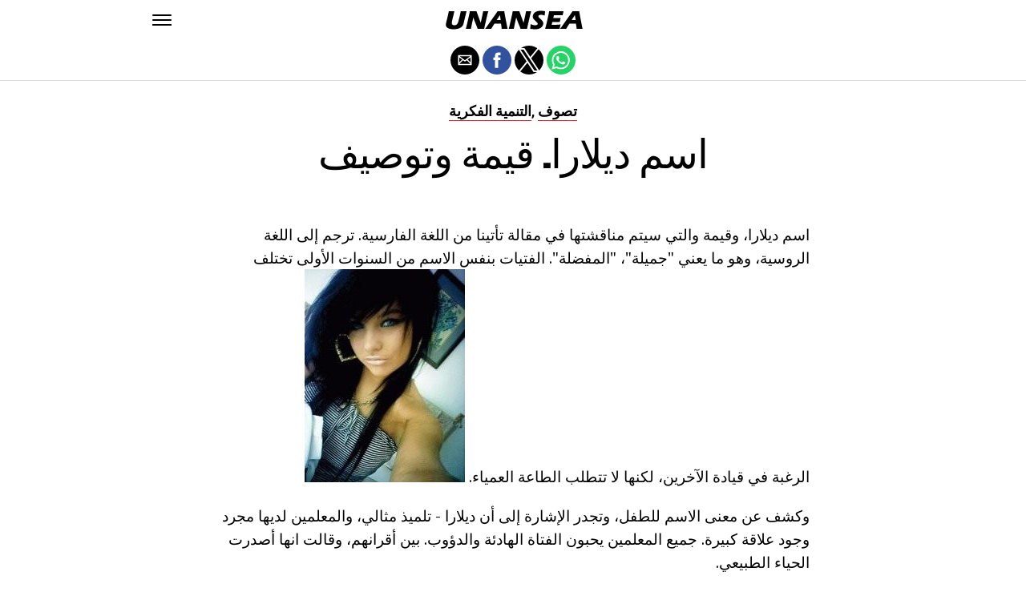

--- FILE ---
content_type: text/html; charset=UTF-8
request_url: https://ar.unansea.com/%D8%A7%D8%B3%D9%85-%D8%AF%D9%8A%D9%84%D8%A7%D8%B1%D8%A7-%D9%82%D9%8A%D9%85%D8%A9-%D9%88%D8%AA%D9%88%D8%B5%D9%8A%D9%81/
body_size: 11550
content:
<!DOCTYPE html>
<html ⚡ lang="en-US">
<head>
	<meta charset="UTF-8" >
	<meta name="viewport" id="viewport" content="width=device-width, initial-scale=1.0, maximum-scale=1.0, minimum-scale=1.0, user-scalable=no" />
	<link rel="canonical" href="https://ar.unansea.com/%D8%A7%D8%B3%D9%85-%D8%AF%D9%8A%D9%84%D8%A7%D8%B1%D8%A7-%D9%82%D9%8A%D9%85%D8%A9-%D9%88%D8%AA%D9%88%D8%B5%D9%8A%D9%81/">
	<link rel="shortcut icon" href="https://ar.unansea.com/wp-content/themes/jawn/images/favicon.ico">
	<script async custom-element="amp-social-share" src="https://cdn.ampproject.org/v0/amp-social-share-0.1.js" ></script>
	<script async custom-element="amp-sidebar" src="https://cdn.ampproject.org/v0/amp-sidebar-0.1.js" ></script>

<link href="https://fonts.googleapis.com/css2?family=Anton&family=Noto+Serif:wght@400;700&family=Roboto:wght@400;700&family=Roboto+Condensed:wght@700&subset=arabic,latin,latin-ext,cyrillic,cyrillic-ext,greek-ext,greek,vietnamese&display=swap" rel="stylesheet">


	<title>اسم ديلارا. قيمة وتوصيف</title>
	<script type='text/javascript' src="https://cdn.ampproject.org/v0.js" async></script>
	<style amp-boilerplate>body{-webkit-animation:-amp-start 8s steps(1,end) 0s 1 normal both;-moz-animation:-amp-start 8s steps(1,end) 0s 1 normal both;-ms-animation:-amp-start 8s steps(1,end) 0s 1 normal both;animation:-amp-start 8s steps(1,end) 0s 1 normal both}@-webkit-keyframes -amp-start{from{visibility:hidden}to{visibility:visible}}@-moz-keyframes -amp-start{from{visibility:hidden}to{visibility:visible}}@-ms-keyframes -amp-start{from{visibility:hidden}to{visibility:visible}}@-o-keyframes -amp-start{from{visibility:hidden}to{visibility:visible}}@keyframes -amp-start{from{visibility:hidden}to{visibility:visible}}</style>
	<noscript>
		<style amp-boilerplate>body{-webkit-animation:none;-moz-animation:none;-ms-animation:none;animation:none}</style>
	</noscript>

	<script async custom-element="amp-ad" src="https://cdn.ampproject.org/v0/amp-ad-0.1.js"></script>

	
	<style amp-custom>
		html, body, div, span, applet, object, iframe,
		h1, h2, h3, h4, h5, h6, p, blockquote, pre,
		a, abbr, acronym, address, big, cite, code,
		del, dfn, em, img, ins, kbd, q, s, samp,
		small, strike, strong, sub, sup, tt, var,
		b, u, i, center,
		dl, dt, dd, ol, ul, li,
		fieldset, form, label, legend,
		table, caption, tbody, tfoot, thead, tr, th, td,
		article, aside, canvas, details, embed,
		figure, figcaption, footer, header, hgroup,
		menu, nav, output, ruby, section, summary,
		time, mark, audio, video {
		margin: 0;
		padding: 0;
		border: 0;
		font-size: 100%;
		vertical-align: baseline;
		}
		/* HTML5 display-role reset for older browsers */
		article, aside, details, figcaption, figure,
		footer, header, hgroup, menu, nav, section {
		display: block;
		}
		ol, ul {
		list-style: none;
		}
		blockquote, q {
		quotes: none;
		}
		blockquote:before, blockquote:after,
		q:before, q:after {
		content: '';
		content: none;
		}
		table {
		border-collapse: collapse;
		border-spacing: 0;
		}
		html {
		overflow-x: hidden;
		}
		body {
		color: #000;
		font-size: 1rem;
		-webkit-font-smoothing: antialiased;
		font-weight: 400;
		line-height: 100%;
		margin: 0px auto;
		padding: 0px;
		}
		h1, h2, h3, h4, h5, h6, h1 a, h2 a, h3 a, h4 a, h5 a, h6 a {
		-webkit-backface-visibility: hidden;
		color: #000;
		}
		img {
		max-width: 100%;
		height: auto;
		-webkit-backface-visibility: hidden;
		}
		iframe,
		embed,
		object,
		video {
		max-width: 100%;
		}
		a, a:visited {
		opacity: 1;
		text-decoration: none;
		-webkit-transition: color .25s, background .25s, opacity .25s;
		-moz-transition: color .25s, background .25s, opacity .25s;
		-ms-transition: color .25s, background .25s, opacity .25s;
		-o-transition: color .25s, background .25s, opacity .25s;
		transition: color .25s, background .25s, opacity .25s;
		}
		a:hover {
		text-decoration: none;
		}
		a:active,
		a:focus {
		outline: none;
		}
		#mvp-side-wrap a {
		color: #000;
		font-weight: 700;
		}
		#mvp-site,
		#mvp-site-wall {
		overflow: hidden;
		width: 100%;
		}
		#mvp-site-main {
		width: 100%;
		}
		#mvp-site-main {
		-webkit-backface-visibility: hidden;
		backface-visibility: hidden;
		margin-top: 0;
		z-index: 9999;
		}
		.home #mvp-site-main {
		transition: margin-top .7s;
		}
		.relative {
		position: relative;
		}
		.w100 {
		width: 100%;
		}
		.right, .alignright {
		float: right;
		}
		.alignright {
		margin: 20px 0 20px 20px;
		}
		.left, .alignleft {
		float: left;
		}
		.alignleft {
		margin: 20px 20px 20px 0;
		}
		.aligncenter {
		display: block;
		margin: 0 auto;
		}
		.mvp-mob-img {
		display: none;
		}
		#mvp-fly-wrap,
		#mvp-search-wrap {
		-webkit-transition: -webkit-transform 0.25s ease;
		-moz-transition: -moz-transform 0.25s ease;
		-ms-transition: -ms-transform 0.25s ease;
		-o-transition: -o-transform 0.25s ease;
		transition: transform 0.25s ease;
		}
		#mvp-main-head-wrap {
		position: fixed;
		top: 0;
		left: 0;
		width: 100%;
		z-index: 999;
		}
		#mvp-main-nav-wrap,
		#mvp-main-nav-top-wrap {
		width: 100%;
		}
		.mvp-main-box {
		margin: 0 auto;
		max-width: 900px;
		height: 100%;
		}
		h1.mvp-logo-title,
		h2.mvp-logo-title {
		display: block;
		font-size: 0px;
		}
		.mvp-nav-logo-small,
		.mvp-nav-small .mvp-nav-logo-reg {
		display: none;
		}
		.mvp-nav-small .mvp-nav-logo-small {
		display: inline;
		}
		#mvp-main-nav-bot {
		-webkit-backface-visibility: hidden;
		backface-visibility: hidden;
		width: 100%;
		height: 50px;
		z-index: 9000;
		}
		#mvp-main-nav-bot-cont {
		-webkit-backface-visibility: hidden;
		backface-visibility: hidden;
		width: 100%;
		height: 50px;
		}
		.mvp-nav-small .mvp-nav-top-wrap,
		.mvp-nav-small .mvp-nav-top-mid {
		height: 30px;
		}
		.mvp-nav-small .mvp-nav-top-mid img {
		height: 100%;
		}
		#mvp-nav-bot-wrap,
		.mvp-nav-bot-cont {
		width: 100%;
		}
		.mvp-nav-bot-right-out {
		margin-right: -50px;
		width: 100%;
		}
		.mvp-nav-bot-right-in {
		margin-right: 50px;
		}
		.mvp-nav-bot-left-out {
		float: right;
		margin-left: -50px;
		width: 100%;
		}
		.mvp-nav-bot-left-in {
		margin-left: 50px;
		}
		.mvp-nav-bot-left,
		.mvp-nav-bot-right {
		width: 50px;
		height: 50px;
		}
		.mvp-fixed-post {
		text-align: left;
		}
		.mvp-fixed-post img {
		float: left;
		margin-left: 0;
		}
		#mvp-main-nav-small,
		#mvp-nav-small-wrap,
		#mvp-main-nav-small-cont,
		.mvp-nav-small-cont {
		width: 100%;
		}
		#mvp-main-nav-small {
		-webkit-backface-visibility: hidden;
		backface-visibility: hidden;
		overflow: hidden;
		height: 50px;
		z-index: 99999;
		}
		#mvp-main-nav-small:hover {
		overflow: visible;
		}
		.mvp-nav-small-cont {
		display: grid;
		grid-column-gap: 20px;
		grid-template-columns: 24px auto;
		height: 50px;
		}
		#mvp-nav-small-left {
		margin: 18px 0;
		width: 24px;
		height: 14px;
		}
		#mvp-main-nav-small .mvp-nav-menu ul {
		text-align: left;
		}
		#mvp-main-nav-small .mvp-drop-nav-title {
		margin: 0;
		overflow: hidden;
		max-width: 680px;
		height: 0;
		}
		.mvp-nav-small-fixed .mvp-drop-nav-title {
		-webkit-backface-visibility: hidden;
		backface-visibility: hidden;
		display: inline;
		-webkit-transform: translate3d(0,-70px,0);
		-moz-transform: translate3d(0,-70px,0);
		-ms-transform: translate3d(0,-70px,0);
		-o-transform: translate3d(0,-70px,0);
		transform: translate3d(0,-70px,0);
		}
		.mvp-nav-small-post {
		margin: 10px 0;
		height: 30px;
		-webkit-transform: translate3d(0,0,0);
		-moz-transform: translate3d(0,0,0);
		-ms-transform: translate3d(0,0,0);
		-o-transform: translate3d(0,0,0);
		transform: translate3d(0,0,0);
		}
		.mvp-nav-small-mid {
		margin-right: 44px;
		text-align: center;
		}
		.mvp-nav-small-mid-right {
		max-width: 780px;
		}
		#mvp-main-nav-small .mvp-nav-menu {
		overflow: hidden;
		}
		#mvp-main-nav-small .mvp-nav-menu:hover {
		overflow: visible;
		}
		.mvp-nav-small-logo {
		display: inline-block;
		line-height: 0;
		margin: 10px 0;
		height: 30px;
		max-width: 200px;
		}
		#mvp-nav-small-right {
		margin-left: 20px;
		width: 30px;
		height: 50px;
		}
		.mvp-nav-small-post-tog {
		display: inline;
		overflow: hidden;
		height: auto;
		}
		#mvp-fly-wrap {
		position: relative;
		width: 370px;
		height: 100%;
		z-index: 999999;
		}
		.mvp-fly-but-wrap {
		cursor: pointer;
		width: 24px;
		height: 14px;
		}
		#mvp-fly-wrap .mvp-fly-but-wrap {
		margin: 15px 0;
		}
		.mvp-nav-top-left .mvp-fly-but-wrap {
		display: none;
		margin-top: -10px;
		opacity: 0;
		position: absolute;
		top: 50%;
		left: 0;
		height: 20px;
		}
		.mvp-nav-bot-left {
		margin: 15px 0;
		height: 20px;
		}
		.mvp-search-but-wrap {
		position: absolute;
		top: 60px;
		right: 80px;
		width: 60px;
		height: 60px;
		}
		.mvp-fly-but-wrap span {
		-webkit-border-radius: 2px;
		-moz-border-radius: 2px;
		-ms-border-radius: 2px;
		-o-border-radius: 2px;
		border-radius: 2px;
		display: block;
		position: absolute;
		left: 0;
		height: 2px;
		}
		.mvp-nav-top-left .mvp-fly-but-wrap {
		opacity: 1;
		}
		.mvp-fly-but-wrap span:nth-child(1) {
		top: 0;
		width: 24px;
		}
		.mvp-fly-but-wrap span:nth-child(2),
		.mvp-fly-but-wrap span:nth-child(3) {
		top: 12px;
		width: 24px;
		}
		.mvp-fly-but-wrap span:nth-child(4) {
		top: 6px;
		width: 24px;
		}
		#mvp-fly-menu-top .mvp-fly-but-wrap span:nth-child(1),
		#mvp-fly-menu-top .mvp-fly-but-wrap span:nth-child(4) {
		top: .5px;
		left: 50%;
		width: 0%;
		}
		#mvp-fly-menu-top .mvp-fly-but-wrap span:nth-child(2) {
		-webkit-transform: rotate(45deg);
		-moz-transform: rotate(45deg);
		-ms-transform: rotate(45deg);
		-o-transform: rotate(45deg);
		transform: rotate(45deg);
		width: 30px;
		}
		#mvp-fly-menu-top .mvp-fly-but-wrap span:nth-child(3) {
		-webkit-transform: rotate(-45deg);
		-moz-transform: rotate(-45deg);
		-ms-transform: rotate(-45deg);
		-o-transform: rotate(-45deg);
		transform: rotate(-45deg);
		width: 30px;
		}
		#mvp-fly-menu-top {
		width: 100%;
		height: 50px;
		}
		.mvp-fly-top-out {
		margin-right: -100px;
		left: 50px;
		width: 100%;
		}
		.mvp-fly-top-in {
		margin-right: 100px;
		}
		.mvp-fly-but-menu {
		float: right;
		position: relative;
		}
		#mvp-fly-wrap .mvp-fly-but-menu {
		margin: 15px;
		}
		#mvp-fly-menu-wrap {
		overflow: hidden;
		width: 100%;
		}
		nav.mvp-fly-nav-menu {
		margin: 0 5.40540540541% 0; /* 20px / 370px */
		overflow: hidden;
		position: absolute;
		width: 89.1891891892%; /* 330px / 370px */
		}
		nav.mvp-fly-nav-menu ul {
		float: left;
		position: relative;
		width: 100%;
		}
		nav.mvp-fly-nav-menu ul div.mvp-mega-dropdown {
		display: none;
		}
		nav.mvp-fly-nav-menu ul li {
		border-top: 1px solid rgba(255,255,255,.1);
		cursor: pointer;
		float: left;
		position: relative;
		width: 100%;
		-webkit-tap-highlight-color: rgba(0,0,0,0);
		}
		nav.mvp-fly-nav-menu ul li:first-child {
		border-top: none;
		}
		nav.mvp-fly-nav-menu ul li ul li:first-child {
		margin-top: 0;
		}
		nav.mvp-fly-nav-menu ul li a {
		color: #fff;
		display: inline-block;
		float: left;
		font-size: 20px;
		line-height: 1;
		padding: 14px 0;
		text-transform: uppercase;
		}
		nav.mvp-fly-nav-menu ul li ul.sub-menu {
		display: none;
		}
		.mvp-fly-fade {
		background: #000;
		cursor: pointer;
		opacity: 0;
		width: 100%;
		position: fixed;
		top: 0;
		left: 0;
		z-index: 99999;
		}
		.mvp-fly-fade-trans {
		opacity: .7;
		height: 100%;
		}
		.mvp-fly-shadow {
		box-shadow: 0 0 16px 0 rgba(0,0,0,0.7);
		}
		#mvp-main-body-wrap {
		background: #fff;
		padding-bottom: 60px;
		margin-top: 101px;
		width: 100%;
		}
		#mvp-home-widget-wrap,
		.mvp-widget-home {
		width: 100%;
		}
		#mvp-article-wrap,
		#mvp-article-cont {
		width: 100%;
		}
		#mvp-article-wrap {
		float: left;
		position: relative;
		}
		#mvp-post-main {
		margin: 30px 0;
		width: 100%;
		}
		.page #mvp-post-main {
		margin-bottom: 0;
		}
		#mvp-post-head {
		display: grid;
		margin: 0 auto 30px;
		max-width: 740px;
		text-align: center;
		}
		h3.mvp-post-cat {
		margin-bottom: 10px;
		text-align: center;
		width: 100%;
		}
		span.mvp-post-cat {
		color: #000;
		display: inline-block;
		font-size: 1.1rem;
		line-height: 1;
		padding: 0 0 2px;;
		text-transform: uppercase;
		}
		h1.mvp-post-title {
		color: #000;
		font-size: 3.1rem;
		letter-spacing: -.02em;
		line-height: 1.15;
		width: 100%;
		}
		#mvp-post-content h1.mvp-post-title {
		font-size: 2.9rem;
		margin-right: 0;
		width: 100%;
		}
		span.mvp-post-excerpt {
		color: #555;
		font-size: 1.2rem;
		line-height: 1.55;
		margin-top: 15px;
		width: 100%;
		}
		.mvp-author-info-wrap,
		ul.mvp-author-info-list {
		width: 100%;
		}
		.mvp-post-info-wrap {
		display: grid;
		align-items: center;
		grid-column-gap: 14px;
		grid-template-columns: 46px auto;
		justify-content: center;
		margin: 20px 0 0;
		width: 100%;
		}
		.mvp-post-info-wrap2 {
		justify-content: start;
		margin: 0;
		}
		.mvp-author-thumb {
		border: 3px solid #eee;
		-webkit-border-radius: 50%;
		-moz-border-radius: 50%;
		-ms-border-radius: 50%;
		-o-border-radius: 50%;
		border-radius: 50%;
		overflow: hidden;
		width: 46px;
		height: 46px;
		}
		.mvp-author-info-wrap,
		.mvp-author-name-wrap,
		.mvp-author-name-wrap p,
		.mvp-author-name,
		.mvp-post-date-wrap,
		.mvp-post-date-wrap p {
		display: inline-block;
		float: left;
		}
		.mvp-author-info-wrap {
		color: #555;
		font-size: 1rem;
		line-height: 1;
		}
		.mvp-author-name-wrap,
		.mvp-author-name-wrap p,
		.mvp-post-date-wrap p {
		margin: 0 5px 0 0;
		}
		.mvp-author-name-wrap a {
		color: #000;
		font-weight: 700;
		}
		#mvp-post-content {
		width: 100%;
		}
		#mvp-post-feat-img {
		line-height: 0;
		text-align: center;
		width: 100%;
		}
		.mvp-post-feat-text-main {
		margin: 0 auto;
		max-width: 1200px;
		}
		.mvp-post-feat-text {
		width: 37%;
		}
		.mvp-post-feat-text span.mvp-post-excerpt {
		color: #fff;
		font-size: 1.1rem;
		margin-top: 10px;
		}
		.mvp-post-img-hide {
		display: none;
		}
		span.mvp-post-img-cap {
		background: #fff;
		color: #888;
		float: right;
		font-size: .85rem;
		line-height: 1;
		padding: 8px 20px 0;
		text-align: right;
		width: calc(100% - 40px);
		}
		#mvp-content-wrap,
		#mvp-content-body,
		#mvp-content-main,
		#mvp-content-body-top,
		.mvp-post-add-body {
		width: 100%;
		}
		#mvp-content-wrap {
		margin: 30px 0;
		}
		#mvp-content-main {
		line-height: 1.55;
		}
		#mvp-content-main p {
		color: #000;
		display: block;
		font-size: 1.2rem;
		line-height: 1.55;
		margin: 0 auto 20px;
		max-width: 740px;
		}
		#mvp-content-main p a {
		color: #000;
		}
		#mvp-content-bot {
		float: left;
		margin: 20px 0 0;
		width: 100%;
		}
		.mvp-post-bot-wrap {
		width: 100%;
		}
		.mvp-post-bot {
		margin: 0 auto;
		max-width: 740px;
		}
		.mvp-post-tags {
		color: #999;
		float: left;
		font-size: 1.1rem;
		line-height: 1;
		width: 100%;
		}
		.mvp-post-tags a,
		.mvp-post-tags a:visited {
		color: #999;
		display: inline-block;
		margin: 0 0 5px;
		position: relative;
		}
		.mvp-post-tags a:hover {
		color: #333;
		}
		.mvp-post-tags-header {
		color: #333;
		float: left;
		font-weight: 700;
		margin-right: 5px;
		}
		#mvp-comments-button {
		margin-top: 60px;
		text-align: center;
		width: 100%;
		}
		.mvp-disqus-comm-wrap {
		display: none;
		float: left;
		width: 100%;
		}
		#mvp-comments-button a,
		#mvp-comments-button span.mvp-comment-but-text {
		background: #000;
		color: #fff;
		cursor: pointer;
		display: inline-block;
		font-size: 14px;
		line-height: 100%;
		padding: 15px 0;
		width: 100%;
		}
		#mvp-comments-button span.mvp-comment-but-text i {
		margin: 0 5px 0 0;
		}
		#mvp-comments-button span.mvp-comment-but-text:hover {
		background: #222;
		}
		.posts-nav-link {
		display: none;
		}
		h4.mvp-post-header {
		float: left;
		margin: 0 0 15px;
		position: relative;
		width: 100%;
		}
		span.mvp-post-header {
		color: #222;
		display: inline-block;
		font-size: 1.2rem;
		line-height: 1;
		position: relative;
		z-index: 1;
		}
		#mvp-post-more-wrap,
		ul.mvp-post-more-list {
		width: 100%;
		}
		ul.mvp-post-more-list {
		display: grid;
		grid-template-columns: auto auto auto;
		grid-gap: 30px 20px;
		justify-content: center;
		}
		ul.mvp-post-more-list li {
		overflow: hidden;
		}
		.mvp-post-more-img {
		line-height: 0;
		margin-bottom: 10px;
		width: 100%;
		}
		.mvp-post-more-text {
		width: 100%;
		}
		.mvp-post-more-text p {
		color: #000;
		float: left;
		font-size: 1.1rem;
		font-weight: 700;
		letter-spacing: -.02em;
		line-height: 1.2;
		width: 100%;
		}
		h3.mvp-cat-bub {
		float: left;
		font-size: .7rem;
		margin: 5px 0 0;
		width: 100%;
		}
		span.mvp-cat-bub {
		color: #888;
		display: inline-block;
		font-size: .7rem;
		font-weight: 400;
		letter-spacing: .1em;
		padding: 0 0 1px;
		line-height: 1;
		text-transform: uppercase;
		}
		#mvp-soc-mob-wrap {
		background: #fff;
		border-bottom: 1px solid #ddd;
		padding: 7px 0;
		width: 100%;
		height: 36px;
		}
		amp-social-share.rounded {
		border-radius: 50%;
		background-size: 80%;
		}
		.mvp-soc-mob-cont {
		text-align: center;
		width: 100%;
		}
		#mvp-content-main ul {
		list-style: disc outside;
		margin: 10px 0;
		}
		#mvp-content-main ol {
		list-style: decimal outside;
		margin: 10px 0;
		}
		#mvp-content-main ul li,
		#mvp-content-main ol li {
		font-size: 1.125rem;
		line-height: 1.55;
		margin-left: 50px;
		}
		#mvp-content-main h1,
		#mvp-content-main h2,
		#mvp-content-main h3,
		#mvp-content-main h4,
		#mvp-content-main h5,
		#mvp-content-main h6 {
		font-weight: 700;
		letter-spacing: -.02em;
		line-height: 1.4;
		margin: 10px 0;
		overflow: hidden;
		text-transform: none;
		width: 100%;
		}
		#mvp-content-main h1,
		.mvp-post-add-main hi {
		font-size: 2rem;
		}
		#mvp-content-main h2,
		.mvp-post-add-main h2 {
		font-size: 1.8rem;
		}
		#mvp-content-main h3,
		.mvp-post-add-main h3 {
		font-size: 1.6rem;
		}
		#mvp-content-main h4,
		.mvp-post-add-main h4 {
		font-size: 1.4rem;
		}
		#mvp-content-main h5,
		.mvp-post-add-main h5 {
		font-size: 1.2rem;
		}
		#mvp-content-main h6,
		.mvp-post-add-main h6 {
		font-size: 1rem;
		}
		#mvp-content-main blockquote {
		float: left;
		margin: 20px;
		width: calc(40% - 40px);
		}
		#mvp-content-main blockquote p {
		color: #000;
		font-size: 2.3rem;
		line-height: 1.05;
		margin: 0;
		padding: 0;
		}
		#mvp-content-main blockquote p cite {
		color: #555;
		display: inline-block;
		font-size: 1rem;
		font-weight: 400;
		}
		#mvp-content-main dt,
		.mvp-post-add-main dt {
		font-weight: bold;
		margin: 5px 0;
		}
		#mvp-content-main dd,
		.mvp-post-add-main dd {
		line-height: 1.5;
		margin-left: 20px;
		}
		#mvp-content-main abbr,
		#mvp-content-main acronym,
		.mvp-post-add-main abbr,
		.mvp-post-add-main acronym {
		font-weight: bold;
		text-transform: uppercase;
		}
		#mvp-content-main code,
		.mvp-post-add-main code {
		font-size: 1.1rem;
		}
		#mvp-content-main sub,
		.mvp-post-add-main sub {
		font-size: smaller;
		vertical-align: sub;
		}
		#mvp-content-main sup,
		.mvp-post-add-main sup {
		font-size: smaller;
		vertical-align: super;
		}
		#mvp-content-main table,
		.mvp-post-add-main table {
		font-size: .9rem;
		width: 100%;
		}
		#mvp-content-main thead,
		.mvp-post-add-main thead {
		background: #ccc;
		}
		#mvp-content-main tbody tr,
		.mvp-post-add-main tbody tr {
		background: #eee;
		}
		#mvp-content-main tbody tr:nth-child(2n+2),
		.mvp-post-add-main tbody tr:nth-child(2n+2) {
		background: none;
		}
		#mvp-content-main td,
		#mvp-content-main th,
		.mvp-post-add-main td,
		.mvp-post-add-main th {
		padding: 5px 1.5%;
		}
		#mvp-content-main tr.odd,
		.mvp-post-add-main tr.odd {
		background: #eee;
		}
		.wp-caption,
		#mvp-content-main p.wp-caption-text,
		.gallery-caption,
		.mvp-post-add-main p.wp-caption-text {
		color: #777;
		font-size: .8rem;
		margin-top: 5px;
		margin-bottom: 30px;
		max-width: 100%;
		text-align: left;
		}
		.screen-reader-text {
		clip: rect(1px, 1px, 1px, 1px);
		position: absolute;
		height: 1px;
		width: 1px;
		overflow: hidden;
		}
		.screen-reader-text:focus {
		background-color: #f1f1f1;
		border-radius: 3px;
		box-shadow: 0 0 2px 2px rgba(0, 0, 0, 0.6);
		clip: auto;
		color: #21759b;
		display: block;
		font-size: 14px;
		font-size: 0.875rem;
		font-weight: bold;
		height: auto;
		left: 5px;
		line-height: normal;
		padding: 15px 23px 14px;
		text-decoration: none;
		top: 5px;
		width: auto;
		z-index: 100000; /* Above WP toolbar. */
		}
		#mvp-content-main ul,
		#mvp-content-main ol,
		#mvp-content-main h1,
		#mvp-content-main h2,
		#mvp-content-main h3,
		#mvp-content-main h4,
		#mvp-content-main h5,
		#mvp-content-main h6 {
		margin: 0 auto 20px;
		max-width: 740px;
		}
		.sticky {
		font-weight: 700;
		}
		.posts-nav-link {
		display: none;
		}
		.mvp-org-wrap {
		display: none;
		}
		.theiaPostSlider_nav {
		float: left;
		width: 100%;
		}
		.post-password-form label {
		font-size: 1rem;
		font-weight: 700;
		}
		.post-password-form p {
		font-size: 1rem;
		}
		.post-password-form {
		float: left;
		margin: 100px 0;
		text-align: center;
		width: 100%;
		}
		.post-password-form input {
		background: #888;
		border: none;
		color: #fff;
		cursor: pointer;
		font-size: 12px;
		font-weight: 700;
		line-height: 1;
		padding: 5px 10px;
		text-transform: uppercase;
		}
		.post-password-form label input {
		background: #fff;
		border: 1px solid #ddd;
		color: #000;
		margin: 0 10px;
		}
		h1.mvp-page-head {
		float: left;
		margin: 10px 0 30px;
		width: 100%;
		}
		span.mvp-page-head {
		color: #000;
		float: left;
		font-size: 1.6rem;
		font-weight: 700;
		letter-spacing: -.02em;
		line-height: 1;
		text-align: center;
		text-transform: uppercase;
		width: 100%;
		}
		#mvp-foot-bot,
		#mvp-foot-copy {
		width: 100%;
		}
		#mvp-foot-wrap {
		background: #111;
		width: 100%;
		}
		#mvp-foot-bot {
		background: #000;
		padding: 20px 0;
		}
		#mvp-foot-copy {
		text-align: center;
		width: 100%;
		}
		#mvp-foot-copy p {
		color: #777;
		font-size: .9rem;
		font-weight: 400;
		line-height: 1.4;
		}
		#mvp-foot-copy a:hover {
		color: #fff;
		}
		@media screen and (max-width: 940px) and (min-width: 480px) {
		.mvp-main-box {
		display: grid;
		grid-template-columns: 100%;
		padding: 0 20px;
		max-width: none;
		}
		}
		@media screen and (max-width: 767px) and (min-width: 660px) {
		h1.mvp-post-title {
		margin: 0;
		width: 100%;
		}
		ul.mvp-post-more-list {
		display: grid;
		grid-template-columns: auto auto;
		grid-gap: 30px 20px;
		justify-content: center;
		}
		#mvp-content-main blockquote {
		margin: 20px 20px 20px 0;
		width: calc(40% - 20px);
		}
		#mvp-content-main blockquote p {
		font-size: 1.9rem;
		}
		}
		@media screen and (max-width: 659px) and (min-width: 600px) {
		h1.mvp-post-title {
		font-size: 3rem;
		margin: 0;
		width: 100%;
		}
		ul.mvp-post-more-list {
		display: grid;
		grid-template-columns: auto auto;
		grid-gap: 30px 20px;
		justify-content: center;
		}
		#mvp-content-main blockquote {
		margin: 20px 20px 20px 0;
		width: calc(40% - 20px);
		}
		#mvp-content-main blockquote p {
		font-size: 1.7rem;
		}
		}
		@media screen and (max-width: 599px) and (min-width: 480px) {
		h1.mvp-post-title {
		font-size: 2.5rem;
		margin: 0;
		width: 100%;
		}
		ul.mvp-post-more-list {
		display: grid;
		grid-template-columns: auto auto;
		grid-gap: 30px 20px;
		justify-content: center;
		}
		.mvp-post-more-text p {
		font-size: 1rem;
		}
		#mvp-content-main blockquote {
		margin: 20px 20px 20px 0;
		width: calc(40% - 20px);
		}
		#mvp-content-main blockquote p {
		font-size: 1.4rem;
		}
		}
		@media screen and (max-width: 479px) {
		.mvp-main-box {
		display: grid;
		grid-template-columns: 100%;
		padding: 0 15px;
		max-width: none;
		}
		#mvp-main-body-wrap {
		margin-top: 105px;
		}
		amp-sidebar,
		#mvp-fly-wrap {
		width: 100%;
		}
		#mvp-post-head {
		margin: 0 auto 15px;
		}
		span.mvp-post-cat {
		font-size: .9rem;
		}
		h1.mvp-post-title {
		font-size: 2rem;
		margin: 0;
		width: 100%;
		}
		span.mvp-post-excerpt {
		font-size: 1rem;
		}
		.mvp-post-info-wrap {
		margin: 10px 0 0;
		}
		#mvp-content-main p,
		.mvp-post-add-main p {
		font-size: 1rem;
		}
		#mvp-content-main blockquote {
		margin: 15px 15px 15px 0;
		width: calc(40% - 15px);
		}
		#mvp-content-main blockquote p {
		font-size: 1.2rem;
		}
		ul.mvp-post-more-list {
		display: grid;
		grid-template-columns: auto;
		grid-gap: 15px 0;
		justify-content: center;
		}
		ul.mvp-post-more-list li {
		display: grid;
		grid-template-columns: 80px auto;
		grid-column-gap: 15px;
		}
		.mvp-post-more-img {
		margin: 0;
		}
		.mvp-post-more-text p {
		font-size: 1rem;
		}
		.mvp-reg-img {
		display: none;
		}
		.mvp-mob-img {
		display: block;
		}
		}
		a,
		a:visited,
		#mvp-content-main p a:hover,
		.mvp-post-add-main p a:hover {
		color: #ed1c24;
		}
		#mvp-content-main p a,
		.mvp-post-add-main p a {
		box-shadow: inset 0 -1px 0 #ed1c24;
		}
		span.mvp-post-cat {
		border-bottom: 1px solid #ed1c24;
		}
		#mvp-main-nav-small-cont,
		#mvp-fly-wrap {
		background: #ffffff;
		}
		nav.mvp-fly-nav-menu ul li a {
		color: 	#000000;
		}
		.mvp-fly-but-wrap span {
		background: #000000;
		}
		nav.mvp-fly-nav-menu ul li a:hover {
		color: #ed1c24;
		}
		.mvp-fly-but-wrap:hover span {
		background: #ed1c24;
		}
		body,
		span.mvp-post-img-cap,
		.mvp-post-tags,
		span.mvp-post-excerpt,
		span.mvp-post-img-cap,
		.wp-caption,
		#mvp-content-main p.wp-caption-text,
		.gallery-caption,
		.mvp-post-add-main p.wp-caption-text,
		span.mvp-cat-bub {
		font-family: 'Roboto', sans-serif;
		font-weight: 400;
		text-transform: None;
		}
		nav.mvp-fly-nav-menu ul li a {
		font-family: 'Roboto Condensed', sans-serif;
		font-weight: 700;
		text-transform: Uppercase;
		}
		h1.mvp-post-title,
		#mvp-content-main blockquote p {
		font-family: 'Anton', sans-serif;
		font-weight: 400;
		text-transform: Capitalize;
		}
		#mvp-content-main p,
		#mvp-content-main ul li,
		#mvp-content-main ol li {
		font-family: 'Noto Serif', serif;
		font-weight: 400;
		text-transform: None;
		}
		span.mvp-post-cat {
		font-family: 'Roboto', sans-serif;
		font-weight: 700;
		text-transform: Capitalize;
		}
		#mvp-content-main h1,
		#mvp-content-main h2,
		#mvp-content-main h3,
		#mvp-content-main h4,
		#mvp-content-main h5,
		#mvp-content-main h6,
		#mvp-comments-button a,
		#mvp-comments-button span.mvp-comment-but-text {
		font-family: 'Roboto', sans-serif;
		font-weight: 800;
		text-transform: Uppercase;
		}
		span.mvp-post-header {
		font-family: 'Roboto', sans-serif;
		font-weight: 900;
		text-transform: none;
		}
		/* Inline stylesheets */
		:root:not(#_):not(#_):not(#_):not(#_):not(#_) .amp-wp-407f84c{width:1610px}:root:not(#_):not(#_):not(#_):not(#_):not(#_) .amp-wp-82d21b4{width:410px}

		#statcounter{width:1px;height:1px;}
	</style>

<script async src="//cmp.optad360.io/items/936b7d75-e1fc-4b25-a1f4-578b942cb2d1.min.js"></script>
<script async src="//get.optad360.io/sf/b8251e44-b43a-4f82-8490-4bb34b9dd566/plugin.min.js"></script>

</head>
<body class="post-template-default single single-post single-format-audio woocommerce-no-js">


	<amp-sidebar id="sidebar" layout="nodisplay" side="left">
		<div id="mvp-fly-wrap">
			<div id="mvp-fly-menu-top" class="left relative">
				<div class="mvp-fly-but-wrap mvp-fly-but-menu ampstart-btn caps m2" on="tap:sidebar.toggle" role="button" tabindex="0">
					<span></span>
					<span></span>
					<span></span>
					<span></span>
				</div>
				<!--mvp-fly-but-wrap-->
			</div>
			<!--mvp-fly-menu-top-->
			<div id="mvp-fly-menu-wrap">
				<nav class="mvp-fly-nav-menu left relative">
					<div class="menu-main-menu-container">
						<ul id="menu-main-menu" class="menu">

	<li class="menu-item menu-item-type-custom menu-item-object-custom">
		<a href="https://ar.unansea.com/category/%D8%A7%D9%84%D8%B5%D8%AD%D8%A9/">الصحة</a>
	</li>
	<li class="menu-item menu-item-type-custom menu-item-object-custom">
		<a href="https://ar.unansea.com/category/%D8%A7%D9%84%D9%85%D8%B9%D8%A7%D9%8A%D8%B4%D8%A9/">المعايشة</a>
	</li>
	<li class="menu-item menu-item-type-custom menu-item-object-custom">
		<a href="https://ar.unansea.com/category/%D8%A7%D9%84%D9%85%D9%88%D8%A7%D8%AF-%D8%A7%D9%84%D8%BA%D8%B0%D8%A7%D8%A6%D9%8A%D8%A9-%D9%88%D8%A7%D9%84%D9%85%D8%B4%D8%B1%D9%88%D8%A8%D8%A7%D8%AA/">المواد الغذائية والمشروبات</a>
	</li>
	<li class="menu-item menu-item-type-custom menu-item-object-custom">
		<a href="https://ar.unansea.com/category/%D8%AA%D8%B4%D9%83%D9%8A%D9%84/">تشكيل</a>
	</li>
	<li class="menu-item menu-item-type-custom menu-item-object-custom">
		<a href="https://ar.unansea.com/category/%D8%A3%D8%AE%D8%A8%D8%A7%D8%B1-%D9%88%D8%A7%D9%84%D9%85%D8%AC%D8%AA%D9%85%D8%B9/">أخبار والمجتمع</a>
	</li>
	<li class="menu-item menu-item-type-custom menu-item-object-custom">
		<a href="https://ar.unansea.com/category/%D8%A7%D9%84%D9%81%D9%86%D9%88%D9%86-%D9%88-%D8%A7%D9%84%D8%AA%D8%B1%D9%81%D9%8A%D9%87/">الفنون و الترفيه</a>
	</li>
	<li class="menu-item menu-item-type-custom menu-item-object-custom">
		<a href="https://ar.unansea.com/category/%D9%85%D8%B3%D8%A7%D9%81%D8%B1/">مسافر</a>
	</li>
	<li class="menu-item menu-item-type-custom menu-item-object-custom">
		<a href="https://ar.unansea.com/category/%D8%A7%D9%84%D9%85%D9%86%D8%B2%D9%84-%D9%88%D8%A7%D9%84%D8%A3%D8%B3%D8%B1%D8%A9/">المنزل والأسرة</a>
	</li>
	<li class="menu-item menu-item-type-custom menu-item-object-custom">
		<a href="https://ar.unansea.com/category/%D8%A3%D8%AC%D9%87%D8%B2%D8%A9-%D8%A7%D9%84%D9%83%D9%85%D8%A8%D9%8A%D9%88%D8%AA%D8%B1/">أجهزة الكمبيوتر</a>
	</li>
	<li class="menu-item menu-item-type-custom menu-item-object-custom">
		<a href="https://ar.unansea.com/category/%D8%A7%D9%84%D8%AC%D9%85%D8%A7%D9%84/">الجمال</a>
	</li>
	<li class="menu-item menu-item-type-custom menu-item-object-custom">
		<a href="https://ar.unansea.com/category/%D8%A7%D9%84%D8%B1%D9%8A%D8%A7%D8%B6%D8%A9-%D9%88%D8%A7%D9%84%D9%84%D9%8A%D8%A7%D9%82%D8%A9-%D8%A7%D9%84%D8%A8%D8%AF%D9%86%D9%8A%D8%A9/">الرياضة واللياقة البدنية</a>
	</li>
	<li class="menu-item menu-item-type-custom menu-item-object-custom">
		<a href="https://ar.unansea.com/category/%D8%B3%D9%8A%D8%A7%D8%B1%D8%A7%D8%AA/">سيارات</a>
	</li>
	<li class="menu-item menu-item-type-custom menu-item-object-custom">
		<a href="https://ar.unansea.com/category/%D8%A7%D9%84%D8%AA%D9%86%D9%85%D9%8A%D8%A9-%D8%A7%D9%84%D9%81%D9%83%D8%B1%D9%8A%D8%A9/">التنمية الفكرية</a>
	</li>
	<li class="menu-item menu-item-type-custom menu-item-object-custom">
		<a href="https://ar.unansea.com/category/%D8%B9%D9%85%D9%84/">عمل</a>
	</li>
	<li class="menu-item menu-item-type-custom menu-item-object-custom">
		<a href="https://ar.unansea.com/category/%D8%A7%D9%84%D9%82%D8%A7%D9%86%D9%88%D9%86/">القانون</a>
	</li>
	<li class="menu-item menu-item-type-custom menu-item-object-custom">
		<a href="https://ar.unansea.com/category/%D8%A7%D9%84%D8%AA%D9%83%D9%86%D9%88%D9%84%D9%88%D8%AC%D9%8A%D8%A7/">التكنولوجيا</a>
	</li>
	<li class="menu-item menu-item-type-custom menu-item-object-custom">
		<a href="https://ar.unansea.com/category/%D9%87%D9%88%D8%A7%D9%8A%D8%A9/">هواية</a>
	</li>
	<li class="menu-item menu-item-type-custom menu-item-object-custom">
		<a href="https://ar.unansea.com/category/%D9%85%D9%88%D8%B6%D8%A9/">موضة</a>
	</li>
	<li class="menu-item menu-item-type-custom menu-item-object-custom">
		<a href="https://ar.unansea.com/category/%D8%A7%D9%84%D9%85%D8%A7%D9%84%D9%8A%D8%A9/">المالية</a>
	</li>
	<li class="menu-item menu-item-type-custom menu-item-object-custom">
		<a href="https://ar.unansea.com/category/%D8%B2%D8%B1%D8%A7%D8%B9%D8%A9-%D8%A7%D9%84%D9%85%D8%B5%D9%8A%D8%B1/">زراعة المصير</a>
	</li>
	<li class="menu-item menu-item-type-custom menu-item-object-custom">
		<a href="https://ar.unansea.com/category/%D8%A7%D9%84%D8%B9%D9%84%D8%A7%D9%82%D8%A7%D8%AA/">العلاقات</a>
	</li>
	<li class="menu-item menu-item-type-custom menu-item-object-custom">
		<a href="https://ar.unansea.com/category/%D8%A7%D9%84%D8%A5%D9%86%D8%AA%D8%B1%D9%86%D8%AA/">الإنترنت</a>
	</li>
						</ul>
					</div>
				</nav>
			</div>
			<!--mvp-fly-menu-wrap-->
		</div>
		<!--mvp-fly-wrap-->
	</amp-sidebar>
	<div id="mvp-site" class="left relative">
		<div id="mvp-site-wall" class="left relative">
			<div id="mvp-site-main" class="left relative">
				<header id="mvp-main-head-wrap">
					<nav id="mvp-main-nav-wrap" class="left relative">
						<div id="mvp-main-nav-small" class="left relative">
							<div id="mvp-main-nav-small-cont" class="left">
								<div class="mvp-main-box">
									<div id="mvp-nav-small-wrap">
										<div class="mvp-nav-small-cont">
											<div id="mvp-nav-small-left">
												<div class="mvp-fly-but-wrap left relative ampstart-btn caps m2" on="tap:sidebar.toggle" role="button" tabindex="0">
													<span></span><span></span><span></span><span></span>
												</div>
												<!--mvp-fly-but-wrap-->
											</div>
											<!--mvp-nav-small-left-->
											<div class="mvp-nav-small-mid">
												<div class="mvp-nav-small-logo">
													<a href="/" >
														<amp-img src="https://ar.unansea.com/wp-content/themes/jawn/images/logo-u.png" alt="ar.unansea.com" data-rjs="2" width="175" height="30" layout="fixed"></amp-img>
													</a>
												</div>
												<!--mvp-nav-small-logo-->
											</div>
											<!--mvp-nav-small-mid-->
										</div>
										<!--mvp-nav-small-cont-->
									</div>
									<!--mvp-nav-small-wrap-->
								</div>
								<!--mvp-main-box-->
							</div>
							<!--mvp-main-nav-small-cont-->
						</div>
						<!--mvp-main-nav-small-->
					</nav>
					<!--mvp-main-nav-wrap-->
					<div id="mvp-soc-mob-wrap" class="left relative">
						<div class="mvp-main-box">
							<div class="mvp-soc-mob-cont">
								<amp-social-share class="rounded" type="email" width="36" height="36"></amp-social-share>
								<amp-social-share class="rounded" type="facebook" width="36" height="36" data-param-app_id="1"></amp-social-share>
								<amp-social-share class="rounded" type="twitter" width="36" height="36"></amp-social-share>
								<amp-social-share class="rounded" type="whatsapp" width="36" height="36"></amp-social-share>
							</div>
							<!--mvp-soc-mob-cont-->
						</div>
						<!--mvp-main-box-->
					</div>
					<!--mvp-soc-mob-wrap-->
				</header>
				<!--mvp-main-head-wrap-->
				<div id="mvp-main-body-wrap" class="left relative">






	<article id="mvp-article-wrap">
		<div id="mvp-article-cont" class="left relative">
			<div class="mvp-main-box">
				<div id="mvp-post-main" class="left relative">
					<header id="mvp-post-head">
						<h3 class="mvp-post-cat left relative">
<a class="mvp-post-cat-link" href="https://ar.unansea.com/category/%D8%A7%D9%84%D8%AA%D9%86%D9%85%D9%8A%D8%A9-%D8%A7%D9%84%D9%81%D9%83%D8%B1%D9%8A%D8%A9/"><span class="mvp-post-cat">التنمية الفكرية</span></a>,&nbsp;<a class="mvp-post-cat-link" href="https://ar.unansea.com/category/%D8%AA%D8%B5%D9%88%D9%81/"><span class="mvp-post-cat">تصوف</span></a>						</h3>
						<h1 class="mvp-post-title left entry-title">اسم ديلارا. قيمة وتوصيف</h1>
					</header>
					<div id="mvp-post-content" class="left relative">

						<div id="mvp-content-wrap" class="left relative">
							<div id="mvp-content-body" class="left relative">
								<div id="mvp-content-body-top" class="left relative">
									<div id="mvp-content-main" class="left relative">

<p style=";text-align:right;direction:rtl">  اسم ديلارا، وقيمة  والتي سيتم مناقشتها في مقالة تأتينا من  اللغة الفارسية.  ترجم إلى اللغة الروسية، وهو ما يعني &quot;جميلة&quot;، &quot;المفضلة&quot;. الفتيات بنفس الاسم من السنوات الأولى تختلف الرغبة في قيادة الآخرين، لكنها لا تتطلب الطاعة العمياء. <amp-img src="https://i7.unansea.com/image/06f6388e62360e6d.jpg" alt="اسم القيمة ديلارا" width="200" height="266" layout="intrinsic"></amp-img></p>


<p style=";text-align:right;direction:rtl"> وكشف عن معنى الاسم للطفل، وتجدر الإشارة إلى أن ديلارا - تلميذ مثالي، والمعلمين لديها مجرد وجود علاقة كبيرة. جميع المعلمين يحبون الفتاة الهادئة والدؤوب. بين أقرانهم، وقالت انها أصدرت الحياء الطبيعي. </p>
<h3 style=";text-align:right;direction:rtl"> اسم ديلارا. القيمة في مرحلة البلوغ </h3><p style=";text-align:right;direction:rtl"> النساء بنفس الاسم غالبا ما تكون وحدها. فهي صعبة جدا لضرب حتى أحد معارفه مع رجل من الجنس الآخر، أنها حافظت على مسافة. إذابة الجليد لا يمكن إلا رجل لطيف وهادئ في قلوبهم. كمكافأة سوف يحصل رفيق المؤمنين من الحياة ومضيفة رائعة. </p>
 
<h3 style=";text-align:right;direction:rtl"> اسم ديلارا. قيمة لأولئك الذين ولدوا في الخريف والشتاء </h3><p style=";text-align:right;direction:rtl"> الفتاة، ولدت في فصل الشتاء، هو طبيعة خفف سريعة. وهو يتميز الحماسة التي تساعد على النجاح في دراستهم. العديد من سحر ديلارا القدرة على الاستمرار الطبيعي في أي مجتمع. وقالت أنها مضيفة رائعة، وقالت انها تحب لاستقبال الضيوف. </p>
<p style=";text-align:right;direction:rtl"> ديلارا، الذي ولد في الخريف، وهو عامل من الصعب جدا. انها دائما تسعى جاهدة لإنهاء المهمة. الفتاة بنفس الاسم يمكن أن يكون رياضيا ناجحا أو راقصة. ومن فضلها - الادخار، والولاء للزوج، والحب للأطفال. <amp-img src="https://i7.unansea.com/image/b4d6e49e623b0e6e.jpg" alt="صورة مع اسم ديلارا" width="561" height="624" layout="intrinsic"></amp-img></p>
<h3 style=";text-align:right;direction:rtl"> اسم ديلارا. قيمة لأولئك الذين ولدوا في فصلي الربيع والصيف </h3><p style=";text-align:right;direction:rtl"> &quot;الربيع&quot; ديلارا ينهار حتى في مناسبات بسيطة، ولكن مثلما أنها سرعان ما يهدأ. يختلف التصرف البهجة، واستعداد للمساعدة على المكالمة الأولى، والمسؤولية. </p>
<p style=";text-align:right;direction:rtl"> &quot;الصيف&quot; ديلارا ودية، لها طابع الخفيفة والشجاعة والعزيمة. كان لديه الحدس متطورة. وهي تحقق الكثير بفضل القدرة على التفكير خارج الصندوق والبحث عن طرق بديلة للخروج من المواقف الصعبة. </p>
<p style=";text-align:right;direction:rtl"> الصور مع اسم ديلارا تظهر كل من جمال هذه الفتاة. أنها تشع حرفيا سحر غير عادية. ابتسامة حلوة وعيون لطيف - هي السلاح الرئيسي في ترسانة ديلارا. <amp-img src="https://i7.unansea.com/image/89b6cd2e62400e6f.jpg" alt="معنى اسم للطفل" width="468" height="312" layout="intrinsic"></amp-img></p>
<p style=";text-align:right;direction:rtl"> مع الأخذ بعين الاعتبار خصائص هذا الاسم Phonosemantic، لاحظ أعراضه أكثر وضوحا. اسم ديلارا يسبب جمعية واعي التالية: جيدة، ومشرق، جميلة، مشرقة، شجاع، وحسن، سعيد والبهجة. </p>
<p style=";text-align:right;direction:rtl"> وينبغي أن يكون أصحاب هذا الاسم لحماية الحلق والقدمين، وليس محاولة لالتبريد الفائق. أيضا، ينبغي إيلاء اهتمام خاص لنظام الدورة الدموية. </p>
<p style=";text-align:right;direction:rtl"> وهناك التميمة مثالية لديلارا العقيق حجر. هذه المعادن لها لون أحمر عميق. فهو يعتبر حجر من الحياة والدم. يستخدم سكان الشرق القديم لحماية ضد مرض شديد وتأثير سلبي من القتلى. </p>
<p style=";text-align:right;direction:rtl"> الأكثر نشاطا في ديلارا تؤثر الألوان مثل الوردي، أرجواني والفضة والقهوة والأزرق. البروج اسم - الجدي. أنه هو الذي له أكبر تأثير على مصير. </p>


									</div>
									<!--mvp-content-main-->
								</div>
								<!--mvp-content-body-top-->
							</div>
							<!--mvp-content-body-->
						</div>
						<!--mvp-content-wrap-->
					</div>
					<!--mvp-post-content-->
				</div>
				<!--mvp-post-main-->
				<div id="mvp-post-more-wrap" class="left relative">
					<h4 class="mvp-post-header">
						<span class="mvp-post-header">Similar articles</span>
					</h4>
					<ul class="mvp-post-more-list left relative">
													<li>
								<div class="mvp-post-more-img left relative">
																		<a href="https://ar.unansea.com/%D9%85%D8%B9%D9%86%D9%89-%D9%83%D8%A8%D9%8A%D8%B1-%D9%88%D8%A7%D9%84%D8%AD%D8%B1%D8%A8%D9%8A%D8%A9-%D9%85%D9%86-%D8%A7%D8%B3%D9%85-%D8%B3%D8%A7%D8%B4%D8%A7/">
										<amp-img class="mvp-reg-img" src="https://i7.unansea.com/image/ac2ea1c26fad0e95-560x315.jpg" width="560" height="315" layout="responsive"></amp-img>
										<amp-img class="mvp-mob-img" src="https://i7.unansea.com/image/ac2ea1c26fad0e95-80x80.jpg" width="80" height="80" layout="responsive"></amp-img>
									</a>
																	</div>
								<!--mvp-post-more-img-->
								<div class="mvp-post-more-text left relative">
									<a href="https://ar.unansea.com/%D9%85%D8%B9%D9%86%D9%89-%D9%83%D8%A8%D9%8A%D8%B1-%D9%88%D8%A7%D9%84%D8%AD%D8%B1%D8%A8%D9%8A%D8%A9-%D9%85%D9%86-%D8%A7%D8%B3%D9%85-%D8%B3%D8%A7%D8%B4%D8%A7/">
										<p>معنى كبير والحربية من اسم ساشا</p>
										<h3 class="mvp-cat-bub"><span class="mvp-cat-bub">التنمية الفكرية</span></h3>
									</a>
								</div>
								<!--mvp-post-more-text-->
							</li>
													<li>
								<div class="mvp-post-more-img left relative">
																	</div>
								<!--mvp-post-more-img-->
								<div class="mvp-post-more-text left relative">
									<a href="https://ar.unansea.com/%D9%83%D9%8A%D9%81%D9%8A%D8%A9-%D8%A7%D9%84%D9%88%D8%B5%D9%88%D9%84-%D8%A5%D9%84%D9%89-%D8%A7%D9%84%D8%B7%D8%A7%D8%A6%D8%B1%D8%A9-%D9%86%D8%AC%D9%85%D9%8A%D8%9F/">
										<p>كيفية الوصول إلى الطائرة نجمي؟</p>
										<h3 class="mvp-cat-bub"><span class="mvp-cat-bub">التنمية الفكرية</span></h3>
									</a>
								</div>
								<!--mvp-post-more-text-->
							</li>
													<li>
								<div class="mvp-post-more-img left relative">
																		<a href="https://ar.unansea.com/%D8%AF%D9%84%D9%8A%D9%84-%D9%83%D9%8A%D9%81-%D8%AA%D8%B5%D8%A8%D8%AD-%D8%A8%D8%A7%D9%84%D8%B0%D8%A6%D8%A8-%D9%81%D9%8A-%D8%A8%D8%B3%D8%B1%D8%B9%D8%A9-%D8%A7%D9%84%D9%85%D9%86%D8%B2%D9%84%D8%9F/">
										<amp-img class="mvp-reg-img" src="https://i7.unansea.com/image/ed8bbd3b621a0e6c-560x315.jpg" width="560" height="315" layout="responsive"></amp-img>
										<amp-img class="mvp-mob-img" src="https://i7.unansea.com/image/ed8bbd3b621a0e6c-80x80.jpg" width="80" height="80" layout="responsive"></amp-img>
									</a>
																	</div>
								<!--mvp-post-more-img-->
								<div class="mvp-post-more-text left relative">
									<a href="https://ar.unansea.com/%D8%AF%D9%84%D9%8A%D9%84-%D9%83%D9%8A%D9%81-%D8%AA%D8%B5%D8%A8%D8%AD-%D8%A8%D8%A7%D9%84%D8%B0%D8%A6%D8%A8-%D9%81%D9%8A-%D8%A8%D8%B3%D8%B1%D8%B9%D8%A9-%D8%A7%D9%84%D9%85%D9%86%D8%B2%D9%84%D8%9F/">
										<p>دليل: كيف تصبح بالذئب في بسرعة المنزل؟</p>
										<h3 class="mvp-cat-bub"><span class="mvp-cat-bub">التنمية الفكرية</span></h3>
									</a>
								</div>
								<!--mvp-post-more-text-->
							</li>
													<li>
								<div class="mvp-post-more-img left relative">
																		<a href="https://ar.unansea.com/%D8%B9%D8%A7%D8%B4%D9%82-%D8%A7%D9%84%D8%AD%D9%8A%D8%A7%D8%A9-%D9%81%D9%8A%D8%AA%D8%A7%D9%84%D9%8A-%D8%A7%D8%B3%D9%85-%D9%85%D8%B9%D9%86%D9%89/">
										<amp-img class="mvp-reg-img" src="https://i7.unansea.com/image/b41b3a7f6fbf0e9b-560x315.jpg" width="560" height="315" layout="responsive"></amp-img>
										<amp-img class="mvp-mob-img" src="https://i7.unansea.com/image/b41b3a7f6fbf0e9b-80x80.jpg" width="80" height="80" layout="responsive"></amp-img>
									</a>
																	</div>
								<!--mvp-post-more-img-->
								<div class="mvp-post-more-text left relative">
									<a href="https://ar.unansea.com/%D8%B9%D8%A7%D8%B4%D9%82-%D8%A7%D9%84%D8%AD%D9%8A%D8%A7%D8%A9-%D9%81%D9%8A%D8%AA%D8%A7%D9%84%D9%8A-%D8%A7%D8%B3%D9%85-%D9%85%D8%B9%D9%86%D9%89/">
										<p>عاشق الحياة - فيتالي. اسم معنى</p>
										<h3 class="mvp-cat-bub"><span class="mvp-cat-bub">التنمية الفكرية</span></h3>
									</a>
								</div>
								<!--mvp-post-more-text-->
							</li>
													<li>
								<div class="mvp-post-more-img left relative">
																		<a href="https://ar.unansea.com/%D8%AE%D8%B5%D8%A7%D8%A6%D8%B5-%D9%88%D9%85%D8%B9%D9%86%D9%89-%D8%A3%D8%B3%D9%85%D8%A7%D8%A1-%D9%8A%D8%A7%D9%86%D8%BA/">
										<amp-img class="mvp-reg-img" src="https://i7.unansea.com/image/6942a5ca6fd10e9a-560x315.jpg" width="560" height="315" layout="responsive"></amp-img>
										<amp-img class="mvp-mob-img" src="https://i7.unansea.com/image/6942a5ca6fd10e9a-80x80.jpg" width="80" height="80" layout="responsive"></amp-img>
									</a>
																	</div>
								<!--mvp-post-more-img-->
								<div class="mvp-post-more-text left relative">
									<a href="https://ar.unansea.com/%D8%AE%D8%B5%D8%A7%D8%A6%D8%B5-%D9%88%D9%85%D8%B9%D9%86%D9%89-%D8%A3%D8%B3%D9%85%D8%A7%D8%A1-%D9%8A%D8%A7%D9%86%D8%BA/">
										<p>خصائص ومعنى أسماء: يانغ</p>
										<h3 class="mvp-cat-bub"><span class="mvp-cat-bub">التنمية الفكرية</span></h3>
									</a>
								</div>
								<!--mvp-post-more-text-->
							</li>
													<li>
								<div class="mvp-post-more-img left relative">
																		<a href="https://ar.unansea.com/%D9%83%D8%A7%D9%86-%D9%87%D9%86%D8%A7%D9%83-%D8%AD%D9%82%D8%A7-%D9%85%D8%B5%D8%A7%D8%B5%D9%8A-%D8%A7%D9%84%D8%AF%D9%85%D8%A7%D8%A1%D8%9F-%D9%88%D8%B5%D9%81-%D9%85%D8%B5%D8%A7%D8%B5/">
										<amp-img class="mvp-reg-img" src="https://i7.unansea.com/image/04309e85704c0ea3-560x315.jpg" width="560" height="315" layout="responsive"></amp-img>
										<amp-img class="mvp-mob-img" src="https://i7.unansea.com/image/04309e85704c0ea3-80x80.jpg" width="80" height="80" layout="responsive"></amp-img>
									</a>
																	</div>
								<!--mvp-post-more-img-->
								<div class="mvp-post-more-text left relative">
									<a href="https://ar.unansea.com/%D9%83%D8%A7%D9%86-%D9%87%D9%86%D8%A7%D9%83-%D8%AD%D9%82%D8%A7-%D9%85%D8%B5%D8%A7%D8%B5%D9%8A-%D8%A7%D9%84%D8%AF%D9%85%D8%A7%D8%A1%D8%9F-%D9%88%D8%B5%D9%81-%D9%85%D8%B5%D8%A7%D8%B5/">
										<p>كان هناك حقا مصاصي الدماء؟ وصف مصاص دماء</p>
										<h3 class="mvp-cat-bub"><span class="mvp-cat-bub">التنمية الفكرية</span></h3>
									</a>
								</div>
								<!--mvp-post-more-text-->
							</li>
											</ul>
				</div>
				<!--mvp-post-more-wrap-->

				<p>&nbsp;</p><p>&nbsp;</p><p>&nbsp;</p><p>&nbsp;</p>
				<div id="mvp-post-more-wrap" class="left relative">
					<h4 class="mvp-post-header">
						<span class="mvp-post-header">Trending Now</span>
					</h4>
					<ul class="mvp-post-more-list left relative">
													<li>
								<div class="mvp-post-more-img left relative">
								</div>
								<!--mvp-post-more-img-->
								<div class="mvp-post-more-text left relative">
									<a href="https://ar.unansea.com/%D9%83%D9%8A%D9%81-%D8%A3%D9%86-%D8%AA%D9%82%D8%B9-%D9%81%D9%8A-%D8%A7%D9%84%D8%AD%D8%A8-%D9%85%D8%B9-%D8%A7%D9%84%D9%81%D8%AA%D8%A7%D8%A9-%D8%A7%D9%84%D8%AA%D9%8A-%D9%8A%D8%A8%D8%AF%D9%88/">
										<p>كيف أن تقع في الحب مع الفتاة التي يبدو غير متوفرة؟</p>
										<h3 class="mvp-cat-bub"><span class="mvp-cat-bub">العلاقات</span></h3>
									</a>
								</div>
								<!--mvp-post-more-text-->
							</li>
													<li>
								<div class="mvp-post-more-img left relative">
								</div>
								<!--mvp-post-more-img-->
								<div class="mvp-post-more-text left relative">
									<a href="https://ar.unansea.com/%D9%86%D8%AD%D9%88-%D8%A7%D9%84%D8%B0%D8%A7%D8%AA/">
										<p>نحو الذات.</p>
										<h3 class="mvp-cat-bub"><span class="mvp-cat-bub">الصحة</span></h3>
									</a>
								</div>
								<!--mvp-post-more-text-->
							</li>
													<li>
								<div class="mvp-post-more-img left relative">
								</div>
								<!--mvp-post-more-img-->
								<div class="mvp-post-more-text left relative">
									<a href="https://ar.unansea.com/perleches-%D8%B2%D9%88%D8%A7%D9%8A%D8%A7-%D8%A7%D9%84%D9%81%D9%85-%D9%83%D9%8A%D9%81%D9%8A%D8%A9-%D8%A7%D9%84%D8%AA%D8%AE%D9%84%D8%B5-%D9%85%D9%86-%D9%87%D8%B0%D9%87/">
										<p>Perleches زوايا الفم. كيفية التخلص من هذه الآفة؟</p>
										<h3 class="mvp-cat-bub"><span class="mvp-cat-bub">الصحة</span></h3>
									</a>
								</div>
								<!--mvp-post-more-text-->
							</li>
													<li>
								<div class="mvp-post-more-img left relative">
									<a href="https://ar.unansea.com/%D8%A7%D8%A8%D8%AA%D9%83%D8%A7%D8%B1%D8%A7%D8%AA-%D9%85%D9%86-%D9%8A%D8%A7%D9%85%D8%A7%D9%87%D8%A7-%D8%A7%D9%84%D8%B2%D9%88%D8%A7%D8%B1%D9%82-2014-%D8%B7%D8%B1%D8%A7%D8%B2/">
										<amp-img class="mvp-reg-img" src="https://i7.unansea.com/image/9c1a27346f6f0e91-560x315.jpg" width="560" height="315" layout="responsive"></amp-img>
										<amp-img class="mvp-mob-img" src="https://i7.unansea.com/image/9c1a27346f6f0e91-80x80.jpg" width="80" height="80" layout="responsive"></amp-img>
									</a>
								</div>
								<!--mvp-post-more-img-->
								<div class="mvp-post-more-text left relative">
									<a href="https://ar.unansea.com/%D8%A7%D8%A8%D8%AA%D9%83%D8%A7%D8%B1%D8%A7%D8%AA-%D9%85%D9%86-%D9%8A%D8%A7%D9%85%D8%A7%D9%87%D8%A7-%D8%A7%D9%84%D8%B2%D9%88%D8%A7%D8%B1%D9%82-2014-%D8%B7%D8%B1%D8%A7%D8%B2/">
										<p>ابتكارات من &quot;ياماها&quot;: الزوارق 2014 طراز العام</p>
										<h3 class="mvp-cat-bub"><span class="mvp-cat-bub">سيارات</span></h3>
									</a>
								</div>
								<!--mvp-post-more-text-->
							</li>
													<li>
								<div class="mvp-post-more-img left relative">
									<a href="https://ar.unansea.com/%D8%A7%D9%84%D8%B1%D9%82%D9%85-%D8%A7%D9%84%D9%82%D9%8A%D8%A7%D8%B3%D9%8A-%D8%A7%D9%84%D8%B9%D8%A7%D9%84%D9%85%D9%8A-%D9%84%D8%B3%D8%A8%D8%A7%D9%82-100-%D9%85%D8%AA%D8%B1/">
										<amp-img class="mvp-reg-img" src="https://i7.unansea.com/image/33f44c5b711f0eb8-560x315.jpg" width="560" height="315" layout="responsive"></amp-img>
										<amp-img class="mvp-mob-img" src="https://i7.unansea.com/image/33f44c5b711f0eb8-80x80.jpg" width="80" height="80" layout="responsive"></amp-img>
									</a>
								</div>
								<!--mvp-post-more-img-->
								<div class="mvp-post-more-text left relative">
									<a href="https://ar.unansea.com/%D8%A7%D9%84%D8%B1%D9%82%D9%85-%D8%A7%D9%84%D9%82%D9%8A%D8%A7%D8%B3%D9%8A-%D8%A7%D9%84%D8%B9%D8%A7%D9%84%D9%85%D9%8A-%D9%84%D8%B3%D8%A8%D8%A7%D9%82-100-%D9%85%D8%AA%D8%B1/">
										<p>الرقم القياسي العالمي لسباق 100 متر: التاريخ، والنتائج.</p>
										<h3 class="mvp-cat-bub"><span class="mvp-cat-bub">الرياضة واللياقة البدنية</span></h3>
									</a>
								</div>
								<!--mvp-post-more-text-->
							</li>
													<li>
								<div class="mvp-post-more-img left relative">
									<a href="https://ar.unansea.com/%D9%85%D8%B9%D8%B1%D9%83%D8%A9-%D8%A7%D9%84%D8%B3%D9%88%D9%85-%D8%AA%D9%8A%D8%A7%D8%B1-%D8%A7%D9%84%D9%85%D8%B9%D8%B1%D9%83%D8%A9-%D9%88%D9%86%D8%AA%D8%A7%D8%A6%D8%AC%D9%87%D8%A7/">
										<amp-img class="mvp-reg-img" src="https://i7.unansea.com/image/8dec74a270660ea1-560x315.jpg" width="560" height="315" layout="responsive"></amp-img>
										<amp-img class="mvp-mob-img" src="https://i7.unansea.com/image/8dec74a270660ea1-80x80.jpg" width="80" height="80" layout="responsive"></amp-img>
									</a>
								</div>
								<!--mvp-post-more-img-->
								<div class="mvp-post-more-text left relative">
									<a href="https://ar.unansea.com/%D9%85%D8%B9%D8%B1%D9%83%D8%A9-%D8%A7%D9%84%D8%B3%D9%88%D9%85-%D8%AA%D9%8A%D8%A7%D8%B1-%D8%A7%D9%84%D9%85%D8%B9%D8%B1%D9%83%D8%A9-%D9%88%D9%86%D8%AA%D8%A7%D8%A6%D8%AC%D9%87%D8%A7/">
										<p>معركة السوم: تيار المعركة ونتائجها</p>
										<h3 class="mvp-cat-bub"><span class="mvp-cat-bub">تشكيل</span></h3>
									</a>
								</div>
								<!--mvp-post-more-text-->
							</li>
											</ul>
				</div>
				<!--mvp-post-more-wrap-->

				<p>&nbsp;</p><p>&nbsp;</p><p>&nbsp;</p><p>&nbsp;</p>
				<div id="mvp-post-more-wrap" class="left relative">
					<h4 class="mvp-post-header" style="margin-top:40px;">
						<span class="mvp-post-header">Newest</span>
					</h4>
					<ul class="mvp-post-more-list left relative">
													<li>
								<div class="mvp-post-more-img left relative">
									<a href="https://ar.unansea.com/%D9%83%D8%A8%D9%8A%D8%B1-%D9%85%D8%AA%D9%88%D8%AC-%D8%A7%D9%84%D8%A8%D8%B7%D8%B1%D9%8A%D9%82-%D8%A7%D9%84%D9%88%D8%B5%D9%81-%D9%88%D8%A7%D9%84%D8%B5%D9%88%D8%B1/">
										<amp-img class="mvp-reg-img" src="https://i7.unansea.com/image/ecfd13ca70d10eb1-560x315.jpg" width="560" height="315" layout="responsive"></amp-img>
										<amp-img class="mvp-mob-img" src="https://i7.unansea.com/image/ecfd13ca70d10eb1-80x80.jpg" width="80" height="80" layout="responsive"></amp-img>
									</a>
								</div>
								<!--mvp-post-more-img-->
								<div class="mvp-post-more-text left relative">
									<a href="https://ar.unansea.com/%D9%83%D8%A8%D9%8A%D8%B1-%D9%85%D8%AA%D9%88%D8%AC-%D8%A7%D9%84%D8%A8%D8%B7%D8%B1%D9%8A%D9%82-%D8%A7%D9%84%D9%88%D8%B5%D9%81-%D9%88%D8%A7%D9%84%D8%B5%D9%88%D8%B1/">
										<p>كبير متوج البطريق: الوصف والصور</p>
										<h3 class="mvp-cat-bub"><span class="mvp-cat-bub">أخبار والمجتمع</span></h3>
									</a>
								</div>
								<!--mvp-post-more-text-->
							</li>
													<li>
								<div class="mvp-post-more-img left relative">
									<a href="https://ar.unansea.com/%D9%83%D9%8A%D9%81%D9%8A%D8%A9-%D8%B1%D8%B3%D9%85-%D9%81%D9%82%D8%B7-%D8%B9%D9%84%D9%8A%D9%83-%D8%A3%D9%86-%D8%AA%D9%86%D8%AA%D8%B8%D8%B1-%D8%A7%D9%84%D8%A8%D8%B1%D9%86%D8%A7%D9%85%D8%AC/">
										<amp-img class="mvp-reg-img" src="https://i7.unansea.com/image/82490f027e940eda-560x315.jpg" width="560" height="315" layout="responsive"></amp-img>
										<amp-img class="mvp-mob-img" src="https://i7.unansea.com/image/82490f027e940eda-80x80.jpg" width="80" height="80" layout="responsive"></amp-img>
									</a>
								</div>
								<!--mvp-post-more-img-->
								<div class="mvp-post-more-text left relative">
									<a href="https://ar.unansea.com/%D9%83%D9%8A%D9%81%D9%8A%D8%A9-%D8%B1%D8%B3%D9%85-%D9%81%D9%82%D8%B7-%D8%B9%D9%84%D9%8A%D9%83-%D8%A3%D9%86-%D8%AA%D9%86%D8%AA%D8%B8%D8%B1-%D8%A7%D9%84%D8%A8%D8%B1%D9%86%D8%A7%D9%85%D8%AC/">
										<p>كيفية رسم &quot;فقط عليك أن تنتظر!&quot; - البرنامج التعليمي خطوة خطوة</p>
										<h3 class="mvp-cat-bub"><span class="mvp-cat-bub">الفنون و الترفيه</span></h3>
									</a>
								</div>
								<!--mvp-post-more-text-->
							</li>
													<li>
								<div class="mvp-post-more-img left relative">
									<a href="https://ar.unansea.com/%D8%B9%D9%84%D8%A7%D9%85%D8%A7%D8%AA-%D8%A7%D9%84%D8%AA%D8%B1%D9%82%D9%8A%D9%85-%D9%81%D9%8A-%D8%A7%D9%84%D8%AC%D9%85%D9%84%D8%A9-%D8%A7%D9%84%D9%85%D8%B1%D9%83%D8%A8%D8%A9/">
										<amp-img class="mvp-reg-img" src="https://i7.unansea.com/image/b07213217dea0ec5-560x315.jpg" width="560" height="315" layout="responsive"></amp-img>
										<amp-img class="mvp-mob-img" src="https://i7.unansea.com/image/b07213217dea0ec5-80x80.jpg" width="80" height="80" layout="responsive"></amp-img>
									</a>
								</div>
								<!--mvp-post-more-img-->
								<div class="mvp-post-more-text left relative">
									<a href="https://ar.unansea.com/%D8%B9%D9%84%D8%A7%D9%85%D8%A7%D8%AA-%D8%A7%D9%84%D8%AA%D8%B1%D9%82%D9%8A%D9%85-%D9%81%D9%8A-%D8%A7%D9%84%D8%AC%D9%85%D9%84%D8%A9-%D8%A7%D9%84%D9%85%D8%B1%D9%83%D8%A8%D8%A9/">
										<p>علامات الترقيم في الجملة المركبة: أمثلة، الجدول. قواعد الترقيم في الجمل المعقدة</p>
										<h3 class="mvp-cat-bub"><span class="mvp-cat-bub">تشكيل</span></h3>
									</a>
								</div>
								<!--mvp-post-more-text-->
							</li>
													<li>
								<div class="mvp-post-more-img left relative">
									<a href="https://ar.unansea.com/%D9%83%D9%84%D9%8A%D8%A8-tapping-%D8%A3%D9%86%D9%88%D8%A7%D8%B9-%D9%88%D8%AE%D8%B5%D8%A7%D8%A6%D8%B5%D8%8C-%D9%88%D8%A7%D9%84%D8%BA%D8%B1%D8%B6/">
										<amp-img class="mvp-reg-img" src="https://i7.unansea.com/image/ae6ddaf77ef00ee1-560x315.jpg" width="560" height="315" layout="responsive"></amp-img>
										<amp-img class="mvp-mob-img" src="https://i7.unansea.com/image/ae6ddaf77ef00ee1-80x80.jpg" width="80" height="80" layout="responsive"></amp-img>
									</a>
								</div>
								<!--mvp-post-more-img-->
								<div class="mvp-post-more-text left relative">
									<a href="https://ar.unansea.com/%D9%83%D9%84%D9%8A%D8%A8-tapping-%D8%A3%D9%86%D9%88%D8%A7%D8%B9-%D9%88%D8%AE%D8%B5%D8%A7%D8%A6%D8%B5%D8%8C-%D9%88%D8%A7%D9%84%D8%BA%D8%B1%D8%B6/">
										<p>كليب TAPPING: أنواع وخصائص، والغرض</p>
										<h3 class="mvp-cat-bub"><span class="mvp-cat-bub">المعايشة</span></h3>
									</a>
								</div>
								<!--mvp-post-more-text-->
							</li>
													<li>
								<div class="mvp-post-more-img left relative">
									<a href="https://ar.unansea.com/a-a-%D9%81%D9%8A%D8%AA%D8%8C-%D9%87%D8%B0%D8%A7-%D8%A7%D9%84%D8%B5%D8%A8%D8%A7%D8%AD%D8%8C-%D9%88%D8%A7%D9%84%D9%81%D8%B1%D8%AD-%D9%85%D9%86-%D9%87%D8%B0%D8%A7-%D8%AA%D8%AD%D9%84%D9%8A%D9%84/">
										<amp-img class="mvp-reg-img" src="https://i7.unansea.com/image/5b0074127e680ed5-560x315.jpg" width="560" height="315" layout="responsive"></amp-img>
										<amp-img class="mvp-mob-img" src="https://i7.unansea.com/image/5b0074127e680ed5-80x80.jpg" width="80" height="80" layout="responsive"></amp-img>
									</a>
								</div>
								<!--mvp-post-more-img-->
								<div class="mvp-post-more-text left relative">
									<a href="https://ar.unansea.com/a-a-%D9%81%D9%8A%D8%AA%D8%8C-%D9%87%D8%B0%D8%A7-%D8%A7%D9%84%D8%B5%D8%A8%D8%A7%D8%AD%D8%8C-%D9%88%D8%A7%D9%84%D9%81%D8%B1%D8%AD-%D9%85%D9%86-%D9%87%D8%B0%D8%A7-%D8%AA%D8%AD%D9%84%D9%8A%D9%84/">
										<p>A. A. فيت، &quot;هذا الصباح، والفرح من هذا ...&quot;: تحليل قصيدة</p>
										<h3 class="mvp-cat-bub"><span class="mvp-cat-bub">المنشورات وكتابة المقالات</span></h3>
									</a>
								</div>
								<!--mvp-post-more-text-->
							</li>
													<li>
								<div class="mvp-post-more-img left relative">
									<a href="https://ar.unansea.com/%D9%85%D8%A7%D8%B2%D8%AF%D8%A7-%D8%AA%D9%8A%D8%AA%D8%A7%D9%86-%D8%A7%D9%84%D8%AA%D8%A7%D8%B1%D9%8A%D8%AE-%D9%88%D8%A7%D9%84%D9%8A%D9%88%D9%85/">
										<amp-img class="mvp-reg-img" src="https://i7.unansea.com/image/5fa805a161c10e60-560x315.jpg" width="560" height="315" layout="responsive"></amp-img>
										<amp-img class="mvp-mob-img" src="https://i7.unansea.com/image/5fa805a161c10e60-80x80.jpg" width="80" height="80" layout="responsive"></amp-img>
									</a>
								</div>
								<!--mvp-post-more-img-->
								<div class="mvp-post-more-text left relative">
									<a href="https://ar.unansea.com/%D9%85%D8%A7%D8%B2%D8%AF%D8%A7-%D8%AA%D9%8A%D8%AA%D8%A7%D9%86-%D8%A7%D9%84%D8%AA%D8%A7%D8%B1%D9%8A%D8%AE-%D9%88%D8%A7%D9%84%D9%8A%D9%88%D9%85/">
										<p>مازدا تيتان: التاريخ واليوم</p>
										<h3 class="mvp-cat-bub"><span class="mvp-cat-bub">سيارات</span></h3>
									</a>
								</div>
								<!--mvp-post-more-text-->
							</li>
											</ul>
				</div>
				<!--mvp-post-more-wrap-->







			</div>
			<!--mvp-main-box-->
		</div>
		<!--mvp-article-cont-->
	</article>
	<!--mvp-article-wrap-->

				</div>
				<!--mvp-main-body-wrap-->
				<footer id="mvp-foot-wrap" class="left relative">
					<div id="mvp-foot-bot" class="left relative">
						<div class="mvp-main-box">
							<div id="mvp-foot-copy" class="left relative">
								<p>Copyright © 2018 ar.unansea.com. Theme powered by WordPress.</p>
							</div>
							<!--mvp-foot-copy-->
						</div>
						<!--mvp-main-box-->
					</div>
					<!--mvp-foot-bot-->
				</footer>
			</div>
			<!--mvp-site-main-->
		</div>
		<!--mvp-site-wall-->
	</div>
	<!--mvp-site-->
<div id="statcounter">
<amp-pixel src="https://c.statcounter.com/11999983/0/a97b263e/1/">
</amp-pixel>
</div>
</body>
</html>



<!-- Dynamic page generated in 1.301 seconds. -->
<!-- Cached page generated by WP-Super-Cache on 2019-10-02 04:30:54 -->

<!-- 0.002 --> 

--- FILE ---
content_type: application/javascript; charset=utf-8
request_url: https://fundingchoicesmessages.google.com/f/AGSKWxWjtFRqhsY4Duxjmg-HTyXSS73yVKL-jgnUtWgrpgClxdyJGMQJ1OWbQ2YcavpFFrAV3sDh7A7tU7XbaFv2tK3jCVYtvjqpIR_0bq-zwlXFHo0FPqt7_itBqgXM4B4m4XRGhkmgxzDDsPCyyFDBgbU4TLiqPyH_NcCoxUmreWmW3dIEEmppBh2Zzw==/_/ad_banner_-advertising2-/compban.html?-adsense2.-ad-iframe/
body_size: -1290
content:
window['16498fd4-d053-479e-a04c-4d5aba09e669'] = true;

--- FILE ---
content_type: application/javascript; charset=utf-8
request_url: https://fundingchoicesmessages.google.com/f/AGSKWxWv-YZiWQ1Y_xGLuFQWVuuJ4fBHH_q6J4I3gSbqanfIyslQxlHN1d91g39Hjfq-d4g79rGFFpA0JBKjCxqUjUTpUDE1GwygXHDrPDuH93g-zDkbSVU6XuDlfyvr3Ih7zh--Ujk=?fccs=W251bGwsbnVsbCxudWxsLG51bGwsbnVsbCxudWxsLFsxNzY5MzM0NjQxLDM0NzAwMDAwMF0sbnVsbCxudWxsLG51bGwsW251bGwsWzddXSwiaHR0cHM6Ly9hci51bmFuc2VhLmNvbS8lRDglQTclRDglQjMlRDklODUtJUQ4JUFGJUQ5JThBJUQ5JTg0JUQ4JUE3JUQ4JUIxJUQ4JUE3LSVEOSU4MiVEOSU4QSVEOSU4NSVEOCVBOS0lRDklODglRDglQUElRDklODglRDglQjUlRDklOEElRDklODEvIixudWxsLFtbOCwiazYxUEJqbWs2TzAiXSxbOSwiZW4tVVMiXSxbMTksIjIiXSxbMTcsIlswXSJdLFsyNCwiIl0sWzI5LCJmYWxzZSJdXV0
body_size: -226
content:
if (typeof __googlefc.fcKernelManager.run === 'function') {"use strict";this.default_ContributorServingResponseClientJs=this.default_ContributorServingResponseClientJs||{};(function(_){var window=this;
try{
var QH=function(a){this.A=_.t(a)};_.u(QH,_.J);var RH=_.ed(QH);var SH=function(a,b,c){this.B=a;this.params=b;this.j=c;this.l=_.F(this.params,4);this.o=new _.dh(this.B.document,_.O(this.params,3),new _.Qg(_.Qk(this.j)))};SH.prototype.run=function(){if(_.P(this.params,10)){var a=this.o;var b=_.eh(a);b=_.Od(b,4);_.ih(a,b)}a=_.Rk(this.j)?_.be(_.Rk(this.j)):new _.de;_.ee(a,9);_.F(a,4)!==1&&_.G(a,4,this.l===2||this.l===3?1:2);_.Fg(this.params,5)&&(b=_.O(this.params,5),_.hg(a,6,b));return a};var TH=function(){};TH.prototype.run=function(a,b){var c,d;return _.v(function(e){c=RH(b);d=(new SH(a,c,_.A(c,_.Pk,2))).run();return e.return({ia:_.L(d)})})};_.Tk(8,new TH);
}catch(e){_._DumpException(e)}
}).call(this,this.default_ContributorServingResponseClientJs);
// Google Inc.

//# sourceURL=/_/mss/boq-content-ads-contributor/_/js/k=boq-content-ads-contributor.ContributorServingResponseClientJs.en_US.k61PBjmk6O0.es5.O/d=1/exm=kernel_loader,loader_js_executable/ed=1/rs=AJlcJMztj-kAdg6DB63MlSG3pP52LjSptg/m=web_iab_tcf_v2_signal_executable
__googlefc.fcKernelManager.run('\x5b\x5b\x5b8,\x22\x5bnull,\x5b\x5bnull,null,null,\\\x22https:\/\/fundingchoicesmessages.google.com\/f\/AGSKWxU_K5sARZtTD40WSBz7HRChqv1Dwni2-a1uBcIQftrNJA4eaMKG7_trqffUyDilW1HqSSSz5tQ_9rWq-tK8aK_PmscHdLe7oSz_EJJ1xEA-jvaWS6OJtU6pBw8ZOiVrgX7pHBg\\\\u003d\\\x22\x5d,null,null,\x5bnull,null,null,\\\x22https:\/\/fundingchoicesmessages.google.com\/el\/AGSKWxWODRN-4WLyf5PkkBk_161lAQjseOFhBFuktZmfd8-EeQO0imj3EUiJfD53IjWNBU3MGt2IEXin5-Q3cCpXubbcjo1T67yQKn0kHKcXB2SDxH5tlQ6t6aNKoq1qhmbBTAoHnfY\\\\u003d\\\x22\x5d,null,\x5bnull,\x5b7\x5d\x5d\x5d,\\\x22unansea.com\\\x22,1,\\\x22en\\\x22,null,null,null,null,1\x5d\x22\x5d\x5d,\x5bnull,null,null,\x22https:\/\/fundingchoicesmessages.google.com\/f\/AGSKWxW0ES2THThJfs5O-ScQ7Id92dRlv46VACD-n10KHpKKb8teEI6zeFG0ruSJrCCqtUKLbP-hP9X4Ok6Ij7u1rgTc3to46EiPUsqAMgy-Z_lJ2RYQPjZ0kARBa5x6RYJFJisXZjc\\u003d\x22\x5d\x5d');}